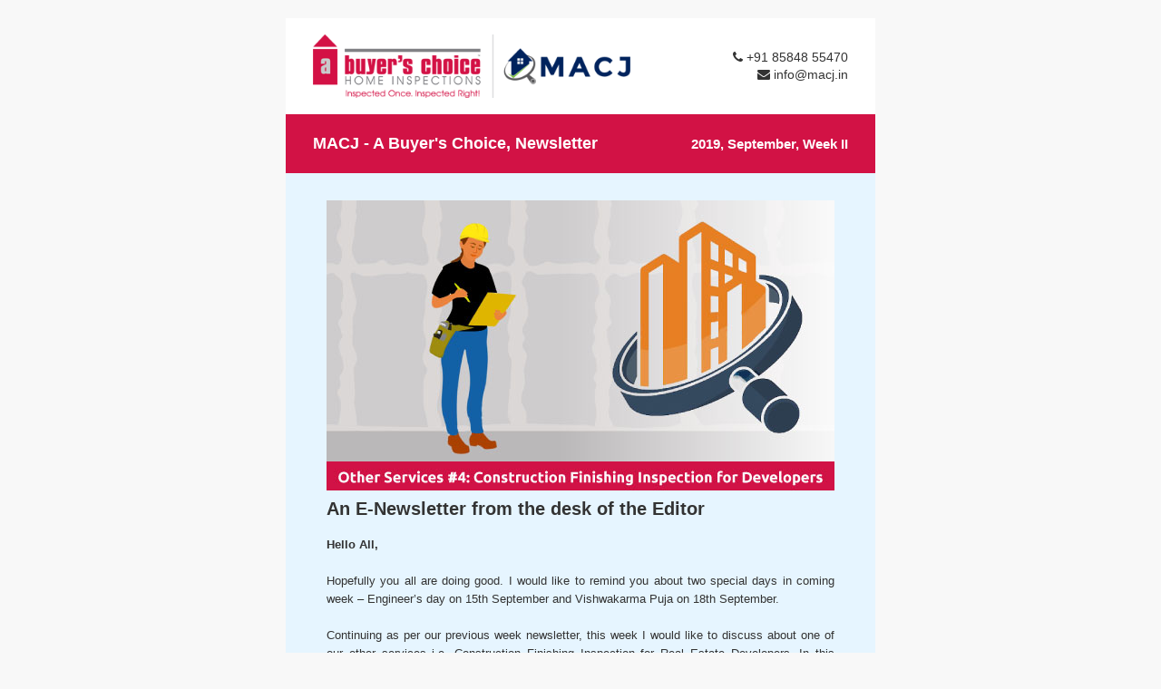

--- FILE ---
content_type: text/html
request_url: https://www.macj-abuyerschoice.com/newsletter/2019/sep/week-2/
body_size: 7374
content:
<!DOCTYPE html PUBLIC "-//W3C//DTD XHTML 1.0 Transitional//EN" "http://www.w3.org/TR/xhtml1/DTD/xhtml1-transitional.dtd">
<html xmlns="http://www.w3.org/1999/xhtml">
<head>
    <meta http-equiv="Content-Type" content="text/html; charset=utf-8" />
    <meta name="description" content="This newsletter covers a brief description about our other services i.e. Construction Finishing Inspection for Real Estate Developers. Read the content.">
    <meta content="telephone=no" name="format-detection" />
    <meta name="viewport" content="width=device-width, initial-scale=1.0"/>
    <meta http-equiv="X-UA-Compatible" content="IE=edge" />
    <link rel="stylesheet" href="https://cdnjs.cloudflare.com/ajax/libs/font-awesome/4.7.0/css/font-awesome.min.css">
    <title>Other Services #4: Construction Finishing Inspection for Developers</title>
    <style type="text/css">
      body {
      margin: 0px !important;
      padding: 0px !important;
      -webkit-text-size-adjust: 100% !important;
      -ms-text-size-adjust: 100% !important;
      -webkit-font-smoothing: antialiased !important;
      }
      /**
      * @tab Button
      * @section background-Colour
      */
      .button{
      /*@editable*/ background-color: #ad1245 !important;
      /*@editable*/ border-radius:3px !important;
      /*@editable*/ color: #ffffff !important;
      }
      /**
      * @tab Button_2
      * @section background-Colour
      */
      .button_2{
      /*@editable*/ background-color: #d21245 !important;
      /*@editable*/ border-radius:3px !important;
      /*@editable*/ color: #ffffff !important;
      }
      img {
      border: 0 !important;
      outline: none !important;
      display: block !important;
      }
      table {
      border-collapse: collapse;
      mso-table-lspace: 0px;
      mso-table-rspace: 0px;
      }
      td {
      border-collapse: collapse;
      mso-line-height-rule: exactly;
      }
      a, span {
      mso-line-height-rule: exactly;
      }
      .ExternalClass * {
      line-height: 100%;
      }
      .white a {
      color: #ffffff;
      text-decoration: none;
      }
      .white1 a {
      color: #e6e7e8;
      text-decoration: none;
      background-color:#333333;
      }
      .white2 a {
      color: #f1f4f5;
      text-decoration: none;
      }
      .black a {
      color: #333333;
      text-decoration: none;
      }
      .black3 a {
      color: #333333;
      text-decoration: none;
      }
      .black2 a {
      color: #282828;
      text-decoration: none;
      }
      .red a {
      color: #d21245;
      text-decoration: none;
      }
      .grey a {
      color: #808080;
      text-decoration: none;
      }
      .grey1 a {
      color: #808080;
      text-decoration: none;
      }
      .applewhiltelink a {
      color: inherit !important;
      text-decoration: none !important;
      }
      .video img {
      width: 100%;
      height: auto;
      }
      @media only screen and (min-width:481px) and (max-width:599px) {
      table[class=wrapper] {
      width: 100% !important;
      }
      table[class=main_table] {
      width: 100% !important;
      }
      td[class=pad_side] {
      padding-left: 14px !important;
      padding-right: 14px !important;
      }
      td[class=hide], br[class=hide] {
      display: none !important;
      }
      img[class=full_img] {
      width: 100% !important;
      height: auto !important;
      }
      td[class=text], td[class=black], td[class=black2], td[class=red], td[class=white], td[class=white1], td[class=white2], td[class=grey] {
      text-align: center !important;
      }
      td[class=pad_bottom] {
      padding-bottom: 20px !important;
      }
      td[class=pad_top] {
      padding-top: 20px !important;
      }
      td[class=fix_height] {
      height: 20px !important;
      }
      td[class=video] img {
      width: 100% !important;
      height: auto !important;
      }
      }
      @media only screen and (max-width:480px) {
      table[class=wrapper] {
      width: 100% !important;
      }
      table[class=main_table] {
      width: 100% !important;
      }
      td[class=pad_side] {
      padding-left: 14px !important;
      padding-right: 14px !important;
      }
      td[class=hide], br[class=hide] {
      display: none !important;
      }
      img[class=full_img] {
      width: 100% !important;
      height: auto !important;
      }
      td[class=text], td[class=black], td[class=black2], td[class=red], td[class=white], td[class=white1], td[class=white2], td[class=grey] {
      text-align: center !important;
      }
      td[class=pad_bottom] {
      padding-bottom: 20px !important;
      }
      td[class=pad_top] {
      padding-top: 20px !important;
      }
      td[class=fix_height] {
      height: 20px !important;
      }
      td[class=video] img {
      width: 100% !important;
      height: auto !important;
      }
      }
    </style>
  </head>
  <body marginwidth="0" marginheight="0" offset="0" topmargin="0" leftmargin="0" bgcolor="#F8F8F8">
  	<table width="650" border="0" align="center" cellpadding="0" cellspacing="0" class="wrapper" style="table-layout:fixed;" mc:repeatable mc:variant="Full Image + Title + DESC + CTA" bgcolor="#F8F8F8">
    	<tr><td height="20" style="line-height:0px; font-size:0px;	">&nbsp;</td></tr>
    </table>
    
    
    <table width="100%" border="0" align="center" cellspacing="0" cellpadding="0" bgcolor="#F8F8F8">
      <tr>
        <!-- Emailer Starts Here-->
        <td align="center">
          <table style="table-layout:fixed;" width="650" border="0" cellspacing="0" cellpadding="0" align="center" class="wrapper">
            <!--<tr>
              <td class="hide" height="1" style="line-height:0px; font-size:0px;"><img src="images/spacer.gif" height="1" width="650" style="display:block; width:650px; min-width:650px;" border="0" /></td>
            </tr>-->
            <!-- Header -->
            <tr>
              <td valign="top">
                <table width="650" border="0" cellspacing="0" cellpadding="0" align="left" class="wrapper" style="table-layout:auto;">
                  <tr>
                    <td>
                      <table width="650" border="0" cellspacing="0" cellpadding="0" align="left" class="wrapper" mc:repeatable mc:variant="Header3">
                        <tr>
                          <td bgcolor="#f4f4f4">
                            <table width="650" border="0" cellspacing="0" cellpadding="0" align="left" class="wrapper" bgcolor="#ffffff">
                              <tr>
                                <td>
                                  <table width="650" border="0" cellspacing="0" cellpadding="0" align="left" class="wrapper">
                                    <tr>
                                      <td height="16" class="fix_height">&nbsp;</td>
                                    </tr>
                                    <tr>
                                      <td>
                                        <table width="650" border="0" cellspacing="0" cellpadding="0" align="left" class="wrapper">
                                          <tr>
                                            <td width="30" class="hide">&nbsp;</td>
                                            <td>
                                              <table width="100%" border="0" cellspacing="0" cellpadding="0" align="left">
                                                <tr>
                                                  <td>
                                                    <table width="100" border="0" cellspacing="0" cellpadding="0" align="left" class="wrapper">
                                                      <tr>
                                                        <td align="center" class="pad_bottom"><a href="http://macj-abuyerschoice.com/" target="_blank"><img mc:edit="logo3" src="images/header_logo3.png" width="350" height="70" alt="LOGO HERE" style="display:block; max-width:350px;" border="0" /></a></td>
                                                      </tr>
                                                    </table>
                                                    <table width="200" height="70px" border="0" cellspacing="0" cellpadding="0" align="right" class="wrapper">
                                                      <tr>
                                                        <td mc:edit="Date" class="white1" valign="middle" style="font-family:Arial, sans-serif; font-size:14px; color:#333333; line-height:19px; background-color:#ffffff;" align="right"><i class="fa fa-phone"></i> +91 85848 55470<br /><i class="fa fa-envelope"></i> <a href="mailto:info@macj.in" style="color:#333333; background-color:#ffffff">info@macj.in</td>
                                                      </tr>
                                                    </table>
                                                  </td>
                                                </tr>
                                              </table>
                                            </td>
                                            <td width="30" class="hide">&nbsp;</td>
                                          </tr>
                                        </table>
                                      </td>
                                    </tr>
                                    <tr>
                                      <td height="16" class="fix_height">&nbsp;</td>
                                    </tr>
                                  </table>
                                </td>
                              </tr>
                              <!--<tr>
                                <td height="1" style="line-height:1px; font-size:1px;" bgcolor="#5c5c5c">&nbsp;</td>
                              </tr>-->
                            </table>
                          </td>
                        </tr>
                      </table>
                    </td>
                  </tr>
                </table>
              </td>
            </tr>
            <!-- Header //-->
          </table>
        </td>
      </tr>
    </table>
    
    
    <!--Heading of Newsletter-->
    
    <table width="650" border="0" cellspacing="0" cellpadding="0" align="center" class="wrapper" mc:repeatable mc:variant="Header2" bgcolor="#d21245">
                        <tr>
                          <td>
                            <table width="650" border="0" cellspacing="0" cellpadding="0" align="center" class="wrapper">
                              <tr>
                                <td width="30" class="hide">&nbsp;</td>
                                <td>
                                  <table width="100%" border="0" cellspacing="0" cellpadding="0" align="center">
                                    <tr>
                                      <td height="25" class="fix_height">&nbsp;</td>
                                    </tr>
                                    <tr>
                                      <td>
                                        <table width="320" border="0" cellspacing="0" cellpadding="0" align="left" class="wrapper">
                                          <tr>
                                            <td class="black" mc:edit="text_h2" style="font-family:Ubuntu, sans-serif; font-size:18px; line-height:15px; color:#ffffff;" align="left"><span class="black"><b>MACJ - A Buyer's Choice, Newsletter</b></span></td>
                                          </tr>
                                        </table>
                                        <table width="180" border="0" cellspacing="0" cellpadding="0" align="right" class="wrapper">
                                          <tr>
                                            <td class="red" mc:edit="view" style="font-family:Ubuntu, sans-serif; font-size:15px; line-height:15px; color:#ffffff;" align="right"><b>2019, September, Week II</b></td>
                                          </tr>
                                        </table>
                                      </td>
                                    </tr>
                                    <tr>
                                      <td height="25" class="fix_height">&nbsp;</td>
                                    </tr>
                                  </table>
                                </td>
                                <td width="30" class="hide">&nbsp;</td>
                              </tr>
                            </table>
                          </td>
                        </tr>
                      </table>
    
    <!--Heading of Newsletter-->
    
    <!--Editorial Heading-->
    
    <table width="650" border="0" cellspacing="0"   cellpadding="0" align="center" class="wrapper" mc:repeatable mc:variant="Red Background with DESC + CTA" style="table-layout:fixed;">
      <tr style="background-color:#e6f5ff;">
        <td height="30" style="line-height:0px; font-size:0px;">&nbsp;</td>
      </tr>
      <tr style="background-color:#e6f5ff;">
        <td align="center"><img src="images/banner.jpg" width="560" height="320" mc:edit="560_imges"  class="full_img" alt="img_560X250" style="display:block; max-width:560px;" border="0" /></td>
      </tr>
      
      <tr style="background-color:#e6f5ff;">
        <td height="10" style="line-height:0px; font-size:0px;">&nbsp;</td>
      </tr>
    </table>
    
    
    <!--Editorial Heading-->
    
    <!--Editorial-->
    
    <table width="650" border="0" align="center" cellpadding="0" cellspacing="0" class="wrapper" style="table-layout:fixed;" mc:repeatable mc:variant="Full Image + Title + DESC + CTA" bgcolor="#e6f5ff">
      
      <tr>
        <td class="pad_side">
          <table width="650" border="0" cellspacing="0" cellpadding="0" class="wrapper">
            <tr>
              <td width="45" class="hide">&nbsp;</td>
              <td>
                <table width="100%" border="0" cellspacing="0" cellpadding="0">
                  <tr>
                    <td class="grey" mc:edit="para_3" style="font-family:Ubuntu, sans-serif; font-size:20px; line-height:20px; color:#333333; text-align: justify;"><b>An E-Newsletter from the desk of the Editor</b></td>
                  </tr>
                  <tr>
                    <td height="20" style="line-height:0px; font-size:0px;">&nbsp;</td>
                  </tr>
                  <tr>
                    <td class="grey" mc:edit="para_3" style="font-family:Arial, sans-serif; font-size:13px; line-height:20px; color:#333333; text-align: justify;"><b>Hello All,</b></td>
                  </tr>
                  <tr>
                    <td height="20" style="line-height:0px; font-size:0px;">&nbsp;</td>
                  </tr>
                  <tr>
                    <td class="grey" mc:edit="para_3" style="font-family:Arial, sans-serif; font-size:13px; line-height:20px; color:#333333; text-align: justify;">Hopefully you all are doing good. I would like to remind you about two special days in coming week – Engineer’s day on 15th September  and  Vishwakarma Puja  on 18th  September.</td>
                  </tr>
                  <tr>
                    <td height="20" style="line-height:0px; font-size:0px;">&nbsp;</td>
                  </tr>
                  <tr>
                    <td class="grey" mc:edit="para_3" style="font-family:Arial, sans-serif; font-size:13px; line-height:20px; color:#333333; text-align: justify;">Continuing as per our previous week newsletter, this week I would like to discuss about one of our other services i.e. Construction Finishing Inspection for Real Estate Developers. In this service, typically, we do inspections in 2 to 3 phased manners. We can come in a bit before finishing stage (when the structure is ready but finishing has not started or started but delivery has not begun) and give a function wise – apartment wise inspection reports or the full inspection report. These functions would typically be civil, flooring, woodwork, window, plumbing, electrical, etc. For more details, you can  visit our website.</td>
                  </tr>
                  <tr>
                    <td height="20" style="line-height:0px; font-size:0px;">&nbsp;</td>
                  </tr>
                  <tr>
                    <td class="grey" mc:edit="para_3" style="font-family:Arial, sans-serif; font-size:13px; line-height:20px; color:#333333; text-align: justify;">Enabling Healthy Homes by MACJ - A Buyer's Choice Home Inspections.</td>
                  </tr>
                  <tr>
                    <td height="20" style="line-height:0px; font-size:0px;">&nbsp;</td>
                  </tr>
                  <tr>
                    <td class="grey" mc:edit="para_3" style="font-family:Arial, sans-serif; font-size:13px; line-height:20px; color:#333333; text-align: justify;">MACJ - A Buyer's Choice Home Inspections is virtually a Home Doctor who does a diagnostic of your home and prescribes the solution for any health/ quality issue of your homes/ property that needs to be addressed.</td>
                  </tr>
                  <tr>
                    <td height="20" style="line-height:0px; font-size:0px;">&nbsp;</td>
                  </tr>
                  <tr>
                    <td class="grey" mc:edit="para_3" style="font-family:Arial, sans-serif; font-size:13px; line-height:20px; color:#333333;"><b>This newsletter covers:</b><br />
                    - Blog on “NRIs, Are You Relying Too Much on Internet for Home Buying?”<br />
                    - Video - "Keep your Home Healthy - Protect it from Concealed Damp/ Seepage : A Silent Killer"<br />
                    - Article on topic “Protect and care your Home from Termites”<br />
                    - Knowledge Series on Home Maintenance issues<br />
                    - Healthy Homes Trivia<br />
                    - Updates for Home Buyers: Home Inspection Industry<br />
                    - Case Study - “Case of persisting damp / seepage issues even after Refurbishing and Rectification work in a Duplex Home”<br />
                    </td>
                  </tr>
                  <tr>
                    <td height="20" style="line-height:0px; font-size:0px;">&nbsp;</td>
                  </tr>
                  <tr>
                    <td class="grey" mc:edit="para_3" style="font-family:Arial, sans-serif; font-size:13px; line-height:20px; color:#333333;">Also watch our videos by subscribing to our channel...... <a href="https://www.youtube.com/macjabuyerschoicehomeinspections" target="_blank" style="color:#00235d;">www.youtube.com/macjabuyerschoicehomeinspections</a></td>
                  </tr>
                  <tr>
                    <td height="20" style="line-height:0px; font-size:0px;">&nbsp;</td>
                  </tr>
                  <tr>
                    <td class="grey" mc:edit="para_3" style="font-family:Arial, sans-serif; font-size:13px; line-height:20px; color:#333333; text-align: justify;">Happy reading to all!</td>
                  </tr>
                  <tr>
                    <td height="20" style="line-height:0px; font-size:0px;">&nbsp;</td>
                  </tr>
                  <tr>
                    <td class="grey" mc:edit="para_3" style="font-family:Arial, sans-serif; font-size:13px; line-height:20px; color:#333333; text-align: justify;">Stay tuned for more.</td>
                  </tr>
                  <tr>
                    <td height="20" style="line-height:0px; font-size:0px;">&nbsp;</td>
                  </tr>
                  <tr>
                    <td class="grey" mc:edit="para_3" style="font-family:Arial, sans-serif; font-size:13px; line-height:20px; color:#333333; text-align: justify;">We welcome suggestions from you all to improve upon our effort.</td>
                  </tr>
                  <tr>
                    <td height="20" style="line-height:0px; font-size:0px;">&nbsp;</td>
                  </tr>
                  <tr>
                    <td class="grey" mc:edit="para_3" style="font-family:Arial, sans-serif; font-size:13px; line-height:20px; color:#333333; text-align: justify;">Hema Ledwani, Editor<br />Healthy Homes Newsletter<br />MACJ - A Buyer's Choice Home Inspections, India</td>
                  </tr>
                </table>
              </td>
              <td width="45" class="hide">&nbsp;</td>
            </tr>
          </table>
        </td>
      </tr>
      <tr>
        <td height="30" style="line-height:0px; font-size:0px;	">&nbsp;</td>
      </tr>
    </table>
    
    <!--Editorial-->
    
    <!--Blog-->
    
    <table width="650" style="table-layout:fixed"  border="0" align="center" cellpadding="0" cellspacing="0" class="wrapper" mc:repeatable mc:variant="Left IMAGE + Right(TITLE + DESC + CTA) with Red BG" bgcolor="#ffffff">
      <tr>
        <td  align="left" >
          <table width="650" class="wrapper" border="0" cellspacing="0" cellpadding="0" align="left" bgcolor="#d21245">
            <tr>
              <td align="left">
                <table width="324" border="0" align="left" cellpadding="0" cellspacing="0" class="wrapper">
                  <tr>
                    <td class="pad_top" width="324" align="center" valign="top"><img src="images/blog.jpg" width="324" height="310" class="full_img" mc:edit="324_images2" alt="img_324X312" style="display:block; max-width:324px;" border="0" /></td>
                  </tr>
                </table>
                <!--[if gte mso 9]>
              </td>
              <td valign="top">
                <![endif]-->
                <table width="286" border="0" align="right" cellpadding="0" cellspacing="0" class="wrapper"  bgcolor="#d21245">
                  <tr>
                    <td valign="top">
                      <table width="100%" border="0" align="center" cellpadding="0" cellspacing="0">
                        <tr>
                          <td class="pad_side">
                            <table width="100%" border="0" cellspacing="0" cellpadding="0">
                              <tr>
                                <td height="40" class="fix_height">&nbsp;</td>
                              </tr>
                              <tr>
                                <td class="white" mc:edit="text_2" style="font-family:Ubuntu, sans-serif; font-size:20px; background-color:#d21245; line-height:22px; color:#ffffff;"><b>NRIs, Are You Relying Too Much on Internet for Home Buying?</b></td>
                              </tr>
                              <tr>
                                <td height="10" style="line-height:0px; font-size:0px;">&nbsp;</td>
                              </tr>
                              <tr>
                                <td class="white"  mc:edit="para_2" style="font-family:Arial, sans-serif; font-size:13px; background-color:#d21245; line-height:20px; color:#ffffff; text-align: justify;">Rohit Jain, 35, is an NRI working with a multi-national oil & gas company in France. He was scouting for property in India. Originally from Jaipur, Rohit.........</td>
                              </tr>
                              <tr>
                                <td height="35" class="fix_height">&nbsp;</td>
                              </tr>
                              <tr mc:hideable>
                                <td height="43" class="pad_bottom">
                                  <table border="0" align="left" cellpadding="0" cellspacing="0" class="wrapper">
                                    <tr>
                                      <td>
                                        <table border="0" align="center" cellpadding="0" cellspacing="0">
                                          <tr>
                                            <td height="43"  class="button"  mc:edit="btn_2" align="center" valign="middle" style=" font-family:Arial, sans-serif; font-size:16px; line-height:18px; color:#ffffff; border-radius:3px;" bgcolor="#d21245" ><a href="https://macj-abuyerschoice.com/nris-are-you-relying-too-much-on-internet-for-home-buying/" target="_blank" style="text-decoration:none; color:#ffffff;" class="button" >&nbsp;&nbsp;&nbsp;READ FULL BLOG HERE&nbsp;&nbsp;&nbsp;</a></td>
                                          </tr>
                                        </table>
                                      </td>
                                    </tr>
                                  </table>
                                </td>
                              </tr>
                            </table>
                          </td>
                          <td width="30" class="hide">&nbsp;</td>
                        </tr>
                      </table>
                    </td>
                  </tr>
                </table>
              </td>
            </tr>
          </table>
        </td>
      </tr>
      <!--<tr>
        <td height="70" class="fix_height">&nbsp;</td>
      </tr>-->
    </table>
    
    <!--Blog-->
    
    <!--Video-->
    
    <table width="650" border="0" cellspacing="0" cellpadding="0" align="center" class="wrapper" mc:repeatable mc:variant="Title + Sub title Section" style="table-layout:fixed;" bgcolor="#f0f0f0">
      <tr>
        <td width="30" class="hide">&nbsp;</td>
        <td class="pad_side">
          <table width="100%" border="0" cellspacing="0" cellpadding="0" align="center" class="wrapper">
          	<tr>
              <td height="30" style="line-height:1px;font-size:1px;"  class="fix_height">&nbsp;</td>
            </tr>
            <tr>
              <td class="black" mc:edit="Main_Title1" align="center" valign="top" style="font-family:Ubuntu, sans-serif;font-size:22px;line-height:27px;color:#333333;"><b>Keep your Home Healthy</b></td>
            </tr>
            <tr>
              <td height="13" style="line-height:1px;font-size:1px;">&nbsp;</td>
            </tr>
            <tr>
              <td class="black" mc:edit="SUB_Title1" align="center" valign="top" style="font-family:Arial, sans-serif;font-size:16px;line-height:17px;color:#333333;">Protect it from Concealed Damp/ Seepage : A Silent Killer</td>
            </tr>
            <tr>
              <td height="13" style="line-height:1px;font-size:1px;">&nbsp;</td>
            </tr>
            <tr>
              <td align="center" valign="top">
                <table width="50" border="0" cellspacing="0" cellpadding="0" align="center">
                  <tr>
                    <td height="4" style="line-height:1px;font-size:1px;" bgcolor="#f06060">&nbsp;</td>
                  </tr>
                </table>
              </td>
            </tr>
            <tr>
              <td height="30" style="line-height:1px;font-size:1px;"  class="fix_height">&nbsp;</td>
            </tr>
          </table>
        </td>
        <td width="30" class="hide">&nbsp;</td>
      </tr>
    </table>
    
    <table width="650" border="0" align="center" cellpadding="0" cellspacing="0" class="wrapper" style="table-layout:fixed;" mc:repeatable mc:variant="Video Section" bgcolor="#f0f0f0">
    </table>
    
    <table width="650" border="0" align="center" cellpadding="0" cellspacing="0" class="wrapper" style="table-layout:fixed;" mc:repeatable mc:variant="Video Section">
      <tr>
        <td align="center" ><a href="https://macj-abuyerschoice.com/keep-your-home-healthy-protect-it-from-concealed-damp-seepage-a-silent-killer/" target="_blank"><img src="images/video.jpg" width="650" height="350" alt="Video" mc:edit="Online_Video" class="full_img" style="display:block; max-width:650px;" border="0" /></a></td>
      </tr>
      <!--<tr>
        <td height="60" class="fix_height">&nbsp;</td>
      </tr>-->
    </table>
    
    <!--Video-->
    
    
    <table width="650" border="0" cellspacing="0" cellpadding="0" align="center" class="wrapper" mc:repeatable mc:variant="Header3" bgcolor="#f0f0f0">
                        <tr>
                          <td>
                            <table width="650" border="0" cellspacing="0" cellpadding="0" align="center" class="wrapper">
                              <tr>
                                <td width="30" class="hide">&nbsp;</td>
                                <td>
                                  <table width="100%" border="0" cellspacing="0" cellpadding="0" align="center">
                                    <tr>
                                      <td height="25" class="fix_height">&nbsp;</td>
                                    </tr>
                                    <tr>
                                      <td>
                                        <table width="600" border="0" cellspacing="0" cellpadding="0" align="center" class="wrapper">
                                          <tr>
                                            <td mc:edit="text_h3" style="font-family:Arial, sans-serif; font-size:18px; line-height:15px; color:#333333;" align="center"><span class="black"></span> <a href="*|ARCHIVE|*" target="_blank" style="color:#d21245; text-decoration:none;">Inspected Once. Inspected Right!</a></td>
                                          </tr>
                                        </table>
                                      </td>
                                    </tr>
                                    <tr>
                                      <td height="25" class="fix_height">&nbsp;</td>
                                    </tr>
                                  </table>
                                </td>
                                <td width="30" class="hide">&nbsp;</td>
                              </tr>
                            </table>
                          </td>
                        </tr>
                      </table>
    
    
    <!--Blog-->
    
    <table width="650" style="table-layout:fixed"  border="0" align="center" cellpadding="0" cellspacing="0" class="wrapper" mc:repeatable mc:variant="Left IMAGE + Right(TITLE + DESC + CTA) with Red BG" bgcolor="#ffffff">
      <tr>
        <td  align="left" >
          <table width="650" class="wrapper" border="0" cellspacing="0" cellpadding="0" align="left" bgcolor="#d21245">
            <tr>
              <td align="left">
                <table width="324" border="0" align="left" cellpadding="0" cellspacing="0" class="wrapper">
                  <tr>
                    <td class="pad_top" width="324" align="center" valign="top"><img src="images/blog2.jpg" width="324" height="310" class="full_img" mc:edit="324_images2" alt="img_324X312" style="display:block; max-width:324px;" border="0" /></td>
                  </tr>
                </table>
                <!--[if gte mso 9]>
              </td>
              <td valign="top">
                <![endif]-->
                <table width="286" border="0" align="right" cellpadding="0" cellspacing="0" class="wrapper"  bgcolor="#d21245">
                  <tr>
                    <td valign="top">
                      <table width="100%" border="0" align="center" cellpadding="0" cellspacing="0">
                        <tr>
                          <td class="pad_side">
                            <table width="100%" border="0" cellspacing="0" cellpadding="0">
                              <tr>
                                <td height="40" class="fix_height">&nbsp;</td>
                              </tr>
                              <tr>
                                <td class="white" mc:edit="text_2" style="font-family:Ubuntu, sans-serif; font-size:19.5px; background-color:#d21245; line-height:22px; color:#ffffff;"><b>Protect and care your Home from Termites</b></td>
                              </tr>
                              <tr>
                                <td height="10" style="line-height:0px; font-size:0px;">&nbsp;</td>
                              </tr>
                              <tr>
                                <td class="white"  mc:edit="para_2" style="font-family:Arial, sans-serif; font-size:13px; background-color:#d21245; line-height:20px; color:#ffffff; text-align: justify;">Termites (In India, also known as “Deemak”) are the silent destroyers of property, because they live and breed secretly in your home without showing.........</td>
                              </tr>
                              <tr>
                                <td height="35" class="fix_height">&nbsp;</td>
                              </tr>
                              <tr mc:hideable>
                                <td height="43" class="pad_bottom">
                                  <table border="0" align="left" cellpadding="0" cellspacing="0" class="wrapper">
                                    <tr>
                                      <td>
                                        <table border="0" align="center" cellpadding="0" cellspacing="0">
                                          <tr>
                                            <td height="43"  class="button"  mc:edit="btn_2" align="center" valign="middle" style=" font-family:Arial, sans-serif; font-size:16px; line-height:18px; color:#ffffff; border-radius:3px;" bgcolor="#d21245" ><a href="https://macj-abuyerschoice.com/protect-and-care-your-home-from-termites/" target="_blank" style="text-decoration:none; color:#ffffff;" class="button" >&nbsp;&nbsp;&nbsp;READ FULL BLOG HERE&nbsp;&nbsp;&nbsp;</a></td>
                                          </tr>
                                        </table>
                                      </td>
                                    </tr>
                                  </table>
                                </td>
                              </tr>
                            </table>
                          </td>
                          <td width="30" class="hide">&nbsp;</td>
                        </tr>
                      </table>
                    </td>
                  </tr>
                </table>
              </td>
            </tr>
          </table>
        </td>
      </tr>
      <!--<tr>
        <td height="70" class="fix_height">&nbsp;</td>
      </tr>-->
    </table>
    
    <!--Blog-->
    
    
    
    <!--Knowledge-->
    
    <table width="650" border="0" cellspacing="0" cellpadding="0" class="wrapper" align="center" mc:repeatable mc:variant="Right IMAGE + Left(TITLE + DESC + READ MORE)" style="table-layout:fixed;" bgcolor="#ffffff">
      <tr>
        <td height="30" class="fix_height">&nbsp;</td>
      </tr>
      <tr>
        <td class="pad_side">
          <table width="215" border="0" cellspacing="0" cellpadding="0" align="right" class="wrapper">
            <tr>
              <td align="center" valign="top">
                <table width="100%" border="0" cellspacing="0" cellpadding="0" align="center">
                  <tr>
                    <td align="center" valign="top"><img mc:edit="PRODUCT6_IMG" src="images/knowledge.png" width="170" height="170" alt="img_185X240" style="display:block;border:none;max-width:185px;" /></td>
                  </tr>
                  <tr>
                    <td height="30" style="line-height:1px;font-size:1px;" class="fix_height">&nbsp;</td>
                  </tr>
                </table>
              </td>
              <td width="45" class="hide">&nbsp;</td>
            </tr>
          </table>
          <table width="390" border="0" cellspacing="0" cellpadding="0" align="left" class="wrapper" >
            <tr>
              <td width="45" class="hide">&nbsp;</td>
              <td align="left" valign="top">
                <table width="100%" border="0" cellspacing="0" cellpadding="0">
                  <tr>
                    <td mc:edit="PRODUCT6_Title" class="black" align="left" valign="top" style="font-family:Ubuntu, sans-serif;font-size:18px;line-height:24px;color:#333333;"><b>Facing electrical problems - Get Electrical Inspection ASAP</b></td>
                  </tr>
                  <tr>
                    <td height="8" style="line-height:1px;font-size:1px;">&nbsp;</td>
                  </tr>
                  <tr>
                    <td mc:edit="PRODUCT6_Description" class="grey" align="left" valign="top" style="font-family:Arial, sans-serif;font-size:13px;line-height:20px;color:#333333;">MCB to MCB, shorting bar not provided in Distribution Box.</td>
                  </tr>
                  <tr>
                    <td height="15" style="line-height:1px;font-size:1px;">&nbsp;</td>
                  </tr>
                  <tr>
                    <td mc:edit="PRODUCT6_Button" class="red" align="left" valign="top" style="font-family:Arial, sans-serif;font-size:13px;line-height:20px;color:#f06060;"><a href="https://macj-abuyerschoice.com/facing-electrical-problems-get-electical-inspection-asap/" target="_blank" style="text-decoration:none;color:#f06060;">Read More +</a></td>
                  </tr>
                  <tr>
                    <td class="fix_height" height="4" style="line-height:1px;font-size:1px;" >&nbsp;</td>
                  </tr>
                </table>
              </td>
            </tr>
          </table>
        </td>
      </tr>
    </table>
    
    <!--Knowledge-->
    
    <!--Trivia-->
    
    <table width="650" border="0" cellspacing="0" cellpadding="0" align="center" mc:repeatable class="wrapper" mc:variant="Left IMAGE + Right(TITLE + DESC + READ MORE)" style="table-layout:fixed;" bgcolor="#f3f3f3">
      <tr>
        <td height="30" class="fix_height">&nbsp;</td>
      </tr>
      <tr>
        <td class="pad_side">
          <table width="215" border="0" cellspacing="0" cellpadding="0" align="left" class="wrapper">
            <tr>
              <td width="45" class="hide">&nbsp;</td>
              <td align="center" valign="top">
                <table width="100%" border="0" cellspacing="0" cellpadding="0" align="center">
                  <tr>
                    <td align="center" valign="top"><img mc:edit="PRODUCT5_IMG" src="images/trivia.png" width="170" height="170" alt="img_185X240" style="display:block;border:none;max-width:185px;" /></td>
                  </tr>
                  <tr>
                    <td height="30" style="line-height:1px;font-size:1px;" class="fix_height">&nbsp;</td>
                  </tr>
                </table>
              </td>
            </tr>
          </table>
          <table width="390" border="0" cellspacing="0" cellpadding="0" align="right" class="wrapper">
            <tr>
              <td align="left" valign="top">
                <table width="100%" border="0" cellspacing="0" cellpadding="0">
                  <tr>
                    <td mc:edit="PRODUCT5_Title" class="black" align="left" valign="top" style="font-family:Ubuntu, sans-serif;font-size:18px;line-height:24px;color:#333333;"><b>Fit anti-Rat guard in washing machine underside</b></td>
                  </tr>
                  <tr>
                    <td height="8" style="line-height:1px;font-size:1px;">&nbsp;</td>
                  </tr>
                  <tr>
                    <td mc:edit="PRODUCT5_Description" class="grey" align="left" valign="top" style="font-family:Arial, sans-serif;font-size:13px;line-height:20px;color:#333333;">Simple, indestructible solutions can save the health of your home and yours too.</td>
                  </tr>
                  <tr>
                    <td height="15" style="line-height:1px;font-size:1px;">&nbsp;</td>
                  </tr>
                  <tr>
                    <td mc:edit="PRODUCT5_Button" class="red" align="left" valign="top" style="font-family:Arial, sans-serif;font-size:13px;line-height:20px;color:#f06060;"><a href="https://macj-abuyerschoice.com/home-health-trivia/" target="_blank" style="text-decoration:none;color:#f06060;">Read More +</a></td>
                  </tr>
                </table>
              </td>
              <td width="45" class="hide">&nbsp;</td>
            </tr>
          </table>
        </td>
      </tr>
    </table>
    
    <!--Trivia-->
    
    <!--RERA-->
    
    <table width="650" border="0" cellspacing="0" cellpadding="0" class="wrapper" align="center" mc:repeatable mc:variant="Right IMAGE + Left(TITLE + DESC + READ MORE)" style="table-layout:fixed;" bgcolor="#ffffff">
      <tr>
        <td height="30" class="fix_height">&nbsp;</td>
      </tr>
      <tr>
        <td class="pad_side">
          <table width="215" border="0" cellspacing="0" cellpadding="0" align="right" class="wrapper">
            <tr>
              <td align="center" valign="top">
                <table width="100%" border="0" cellspacing="0" cellpadding="0" align="center">
                  <tr>
                    <td align="center" valign="top"><img mc:edit="PRODUCT6_IMG" src="images/rera.png" width="170" height="170" alt="img_185X240" style="display:block;border:none;max-width:185px;" /></td>
                  </tr>
                  <tr>
                    <td height="30" style="line-height:1px;font-size:1px;" class="fix_height">&nbsp;</td>
                  </tr>
                </table>
              </td>
              <td width="45" class="hide">&nbsp;</td>
            </tr>
          </table>
          <table width="390" border="0" cellspacing="0" cellpadding="0" align="left" class="wrapper" >
            <tr>
              <td width="45" class="hide">&nbsp;</td>
              <td align="left" valign="top">
                <table width="100%" border="0" cellspacing="0" cellpadding="0">
                  <tr>
                    <td mc:edit="PRODUCT6_Title" class="black" align="left" valign="top" style="font-family:Ubuntu, sans-serif;font-size:18px;line-height:24px;color:#333333;"><b>Lt Governor launches Delhi RERA portal</b></td>
                  </tr>
                  <tr>
                    <td height="8" style="line-height:1px;font-size:1px;">&nbsp;</td>
                  </tr>
                  <tr>
                    <td mc:edit="PRODUCT6_Description" class="grey" align="left" valign="top" style="font-family:Arial, sans-serif;font-size:13px;line-height:20px;color:#333333;">Lt Governor Anil Baijal Monday lunched the official portal of RERA Delhi and saying it will promote transparency and accountability in the real estate sector. The Government of India has implemented......</td>
                  </tr>
                  <tr>
                    <td height="15" style="line-height:1px;font-size:1px;">&nbsp;</td>
                  </tr>
                  <tr>
                    <td mc:edit="PRODUCT6_Button" class="red" align="left" valign="top" style="font-family:Arial, sans-serif;font-size:13px;line-height:20px;color:#f06060;"><a href="https://macj-abuyerschoice.com/lt-governor-launches-delhi-rera-portal/" target="_blank" style="text-decoration:none;color:#f06060;">Read More +</a></td>
                  </tr>
                  <tr>
                    <td class="fix_height" height="4" style="line-height:1px;font-size:1px;" >&nbsp;</td>
                  </tr>
                </table>
              </td>
            </tr>
          </table>
        </td>
      </tr>
    </table>
    
    <!--RERA-->
    
   <!--Callout-->
    
    <table width="650" border="0" cellspacing="0" cellpadding="0" align="center" class="wrapper" mc:repeatable mc:variant="Red Background with DESC" style="table-layout:fixed;" bgcolor="#ffffff">
      <tr>
        <td align="center" valign="top">
          <table width="100%" border="0" cellspacing="0" cellpadding="0" align="center" bgcolor="#d21245">
            <tr>
              <td width="30" class="hide">&nbsp;</td>
              <td align="center" valign="top" class="pad_side">
                <table width="100%" border="0" cellspacing="0" cellpadding="0" align="center">
                  <tr>
                    <td height="30" class="fix_height">&nbsp;</td>
                  </tr>
                  <tr>
                    <td class="white" mc:edit="SECTION2_MAIN-Title"  align="center" valign="top" style=" font-family:Arial, sans-serif;font-size:24px;line-height:27px; color:#ffffff;background-color:#d21245;">MACJ - A Buyer's Choice Home Inspection</td>
                  </tr>
                  <tr>
                    <td height="7" style="line-height:1px;font-size:1px;">&nbsp;</td>
                  </tr>
                  <tr>
                    <td class="white" mc:edit="SECTION2_Semi-Title"  align="center" valign="top" style="font-family:Arial, sans-serif;font-size:14px; letter-spacing:1px; line-height:17px;color:#ffffff;background-color:#d21245;"><b>Get Your Home Inspected - +91 8584 855 470</b></td>
                  </tr>
                  <tr>
                    <td height="30" class="fix_height">&nbsp;</td>
                  </tr>
                </table>
              </td>
              <td width="30" class="hide">&nbsp;</td>
            </tr>
          </table>
        </td>
      </tr>
    </table>
    
    <!--Callout-->
    
    <!--Case Study-->
    
    <table width="650" border="0" cellspacing="0" cellpadding="0" align="center" class="wrapper" mc:repeatable mc:variant="Title + Sub title Section" style="table-layout:fixed;" bgcolor="#ffffff">
      <tr>
        <td width="30" class="hide">&nbsp;</td>
        <td class="pad_side">
          <table width="100%" border="0" cellspacing="0" cellpadding="0" align="center" class="wrapper">
          	<tr>
              <td height="30" style="line-height:1px;font-size:1px;"  class="fix_height">&nbsp;</td>
            </tr>
            <tr>
              <td class="black" mc:edit="Main_Title1" align="center" valign="top" style="font-family:Ubuntu, sans-serif;font-size:22px;line-height:27px;color:#333333;"><b>Case Study</b></td>
            </tr>
            <tr>
              <td height="13" style="line-height:1px;font-size:1px;">&nbsp;</td>
            </tr>
            <tr>
              <td align="center" valign="top">
                <table width="50" border="0" cellspacing="0" cellpadding="0" align="center">
                  <tr>
                    <td height="4" style="line-height:1px;font-size:1px;" bgcolor="#f06060">&nbsp;</td>
                  </tr>
                </table>
              </td>
            </tr>
            <tr>
              <td height="30" style="line-height:1px;font-size:1px;"  class="fix_height">&nbsp;</td>
            </tr>
          </table>
        </td>
        <td width="30" class="hide">&nbsp;</td>
      </tr>
    </table>
    
    <table width="650" border="0" align="center" cellpadding="0" cellspacing="0" class="wrapper" style="table-layout:fixed;" mc:repeatable mc:variant="Full Image + Title + DESC + CTA" bgcolor="#ffffff">
      <tr>
        <td align="center"><a href="https://macj-abuyerschoice.com/monitor-cracks-as-a-warning-signal-for-further-deterioration/" target="_blank"><img src="images/case-study.jpg" width="560" height="250" mc:edit="560_imges"  class="full_img" alt="img_560X250" style="display:block; max-width:560px;" border="0" /></a></td>
      </tr>
      <tr>
        <td height="30" class="fix_height">&nbsp;</td>
      </tr>
      <tr>
        <td class="pad_side">
          <table width="650" border="0" cellspacing="0" cellpadding="0" class="wrapper">
            <tr>
              <td width="45" class="hide">&nbsp;</td>
              <td>
                <table width="100%" border="0" cellspacing="0" cellpadding="0">
                  <tr>
                    <td class="black2" mc:edit="text_3" style="font-family: Ubuntu, sans-serif; font-size:19px; line-height:22px; color:#282828;"><b>Case of persisting damp / seepage issues even after Refurbishing and Rectification work in a Duplex Home</b></td>
                  </tr>
                  <!--<tr>
                    <td height="10" style="line-height:0px; font-size:0px;">&nbsp;</td>
                  </tr>
                  <tr>
                    <td class="grey" mc:edit="para_3" style="font-family:Arial, sans-serif; font-size:13px; line-height:20px; color:#333333;">Crack noted on wall at lintel height.</td>
                  </tr>-->
                  <tr>
                    <td height="10" style="line-height:0px; font-size:0px;">&nbsp;</td>
                  </tr>
                  <tr>
                          <td mc:edit="PRODUCT1_Button" class="red" align="left" valign="top" style="font-family:Arial, sans-serif;font-size:13px;line-height:20px;color:#d21245;"><a href="https://macj-abuyerschoice.com/case-of-persisting-damp-seepage-issues-even-after-refurbishing-and-rectification-work-in-a-duplex-home/" target="_blank" style="text-decoration:none;color:#d21245;">Read More +</a></td>
                        </tr>
                  
                </table>
              </td>
              <td width="45" class="hide">&nbsp;</td>
            </tr>
          </table>
        </td>
      </tr>
      <tr>
        <td height="30" style="line-height:0px; font-size:0px;	">&nbsp;</td>
      </tr>
    </table>
    
    <!--Case Study-->
    
    
    <!--Footer-->
    
    <table width="100%" border="0" align="center" cellspacing="0" cellpadding="0" bgcolor="#F8F8F8">
      <tr>
        <td align="center">
          <table width="650" border="0" cellspacing="0" cellpadding="0" align="center" class="wrapper">
            <tr>
              <td>
                <table width="650" border="0" cellspacing="0" cellpadding="0" align="center" class="wrapper" mc:repeatable mc:variant="Contact Us Section">
                  <tr>
                    <td bgcolor="#333333" align="center">
                      <table width="650" border="0" cellspacing="0" cellpadding="0" align="center" class="wrapper" style=" table-layout: fixed;">
                        <tr>
                          <td height="35" class="fix_height">&nbsp;</td>
                        </tr>
                        <tr>
                          <td align="center">
                            <table width="600" border="0" cellspacing="0" cellpadding="0" align="center" class="wrapper">
                              <tr>
                                <td>
                                  <table width="410" border="0" cellspacing="0" cellpadding="0" align="left" class="wrapper">
                                    <tr>
                                      <td class="pad_bottom">
                                        <table width="170" border="0" cellspacing="0" cellpadding="0" align="left" class="wrapper">
                                          <tr>
                                            <td class="white2" mc:edit="Contect us" style="font-family:Arial, sans-serif; font-size:10px; line-height:normal; color:#f1f4f5; font-weight:bold; background-color:#333333;" align="left">Contact Us</td>
                                          </tr>
                                          <tr>
                                            <td height="5" style="line-height:1px; font-size:1px;">&nbsp;</td>
                                          </tr>
                                          <tr>
                                            <td class="grey" mc:edit="Address: 1" style="font-family:Arial, sans-serif; font-size:10px; line-height:22px; color:#808080; background-color:#333333;" align="left"> +91 85848 55470<br />
                                              info@macj.in<br />
                                              <a href="http://macj-abuyerschoice.com/" target="_blank">www.macj-abuyerschoice.com</a><br />
                                              3rd floor, 30D, Jawaharlal Nehru Rd, Taltala, Kolkata, West Bengal 700016
                                            </td>
                                          </tr>
                                        </table>
                                        <table width="210" border="0" cellspacing="0" cellpadding="0" align="right" class="wrapper">
                                          <tr>
                                            <td class="pad_top">
                                              <table width="210" border="0" cellspacing="0" cellpadding="0" align="right" class="wrapper">
                                                <tr>
                                                  <td class="white2" mc:edit="Recommended" style="font-family:Arial, sans-serif; font-size:10px; line-height:normal; color:#f1f4f5; font-weight:bold; background-color:#333333;" align="left">Important Links</td>
                                                </tr>
                                                <tr>
                                                  <td height="5" style="line-height:1px; font-size:1px;">&nbsp;</td>
                                                </tr>
                                                <tr>
                                                  <td class="grey" mc:edit="New Release" style="font-family:Arial, sans-serif; font-size:10px; line-height:22px; color:#808080; background-color:#333333;" align="left">
                                                    <a href="http://macj-abuyerschoice.com/franchise/franchise-opportunity/" target="_blank" style="color:#808080; text-decoration:none; background-color:#333333;">Franchise Opportunities</a><br />
                                                    <a href="https://macj-abuyerschoice.com/complete-property-care-for-nris-cccs/" target="_blank" style="color:#808080; text-decoration:none; background-color:#333333;">NRI / Cross Cities Communities (CCCs)</a><br />
                                                    <a href="http://macj-abuyerschoice.com/testimonials/" target="_blank" style="color:#808080; text-decoration:none; background-color:#333333;">Testimonials</a><br />
                                                    <a href="http://macj-abuyerschoice.com/faqs/" target="_blank" style="color:#808080; text-decoration:none; background-color:#333333;">FAQs</a>
                                                  </td>
                                                </tr>
                                              </table>
                                            </td>
                                          </tr>
                                        </table>
                                      </td>
                                    </tr>
                                  </table>
                                  <table width="145" border="0" cellspacing="0" cellpadding="0" align="right" class="wrapper">
                                    <tr>
                                      <td class="white2" mc:edit="Newsletter" style="font-family:Arial, sans-serif; font-size:10px; line-height:normal; color:#f1f4f5; font-weight:bold; background-color:#333333;" align="left">Home Inspection (HI)</td>
                                    </tr>
                                    <tr>
                                      <td height="5" style="line-height:1px; font-size:1px;">&nbsp;</td>
                                    </tr>
                                    <tr>
                                      <td class="grey" mc:edit="Forwerd" style="font-family:Arial, sans-serif; font-size:10px; line-height:22px; color:#808080; background-color:#333333;" align="left">
                                      	<!--<a href="http://macj-abuyerschoice.com/home-inspection/home-inspection-defined/" target="_blank" style="color:#808080; text-decoration:none; background-color:#333333;">HI Defined</a><br />-->
                                                    <a href="http://macj-abuyerschoice.com/home-inspection/why-home-inspection/" target="_blank" style="color:#808080; text-decoration:none; background-color:#333333;">What is Home Inspection?</a><br />
                                                    <a href="https://macj-abuyerschoice.com/home-owner-buyer-home-inspection/" target="_blank" style="color:#808080; text-decoration:none; background-color:#333333;">Home Inspection Benefits</a><br />
                                                    <a href="http://macj-abuyerschoice.com/home-inspection/sample-report/" target="_blank" style="color:#808080; text-decoration:none; background-color:#333333;">Get Sample Report</a>
                                        
                                        
                                        
                                        
                                      </td>
                                    </tr>
                                  </table>
                                </td>
                              </tr>
                            </table>
                          </td>
                        </tr>
                        <tr>
                          <td height="15" class="fix_height">&nbsp;</td>
                        </tr>
                      </table>
                    </td>
                  </tr>
                </table>
                <table width="650" border="0" cellspacing="0" cellpadding="0" align="center" class="wrapper" mc:repeatable mc:variant="Copyright Section" bgcolor="#333333">
                  <tr>
                    <td>
                      <table width="650" border="0" cellspacing="0" cellpadding="0" align="center" class="wrapper">
                        <tr>
                          <td width="50">&nbsp;</td>
                          <td mc:edit="list" class="black" align="center" style="font-family:Arial, sans-serif; font-size:12px; line-height:20px; color:#ffffff;">Pan India Presence<br />Kolkata | Mumbai | Pune | Navi Mumbai | Chennai | Gurgaon | Kohima | Goa<br />
                          </td>
                          <td width="50" >&nbsp;</td>
                        </tr>
                      </table>
                    </td>
                  </tr>
                  <tr>
                    <td height="20">&nbsp;</td>
                  </tr>
                </table>
                <table width="650" border="0" cellspacing="0" cellpadding="0" align="center" class="wrapper" mc:repeatable mc:variant="Social Icons with Red Bg" bgcolor="#ffffff">
                  <tr>
                    <td bgcolor="#d21245">
                      <table width="650" border="0" cellspacing="0" cellpadding="0" align="center" class="wrapper">
                        <tr>
                          <td height="15" style="line-height:1px; font-size:1px;">&nbsp;</td>
                        </tr>
                        <tr>
                          <td align="center">
                            <table width="92" border="0" cellspacing="0" cellpadding="0" align="center">
                              <tr>
                                <td width="24"><a href="https://www.facebook.com/macjabuyerschoice/" target="_blank"><img mc:edit="fac" src="images/fb.png" width="24" height="24" alt="Facebook" style="display:block;" border="0" /></a></td>
                                <td width="10">&nbsp;</td>
                                <td width="24"><a href="https://twitter.com/MACJIndia" target="_blank"><img mc:edit="twit" src="images/twit.png" width="24" height="24" alt="Twitter" style="display:block;" border="0" /></a></td>
                                <td width="10">&nbsp;</td>
                                <td width="24"><a href="https://www.linkedin.com/company/macj-abuyerschoice/" target="_blank"><img mc:edit="link" src="images/link.png" width="24" height="24" alt="Linkedin" style="display:block;" border="0" /></a></td>
                                <td width="10">&nbsp;</td>
                                <td width="24"><a href="https://www.youtube.com/channel/UCDPXiDuS0KAz6d6cTy7ANdA" target="_blank"><img mc:edit="pint" src="images/yt.png" width="24" height="24" alt="Youtub" style="display:block;" border="0" /></a></td>
                              </tr>
                            </table>
                          </td>
                        </tr>
                        <tr>
                          <td height="15" style="line-height:1px; font-size:1px;">&nbsp;</td>
                        </tr>
                      </table>
                    </td>
                  </tr>
                  <tr>
                    <td height="20">&nbsp;</td>
                  </tr>
                </table>
                <table width="650" border="0" cellspacing="0" cellpadding="0" align="center" class="wrapper" mc:repeatable mc:variant="Copyright Section" bgcolor="#ffffff">
                  <tr>
                    <td>
                      <table width="650" border="0" cellspacing="0" cellpadding="0" align="center" class="wrapper">
                        <tr>
                          <td width="50">&nbsp;</td>
                          <td mc:edit="list" class="black" align="center" style="font-family:Arial, sans-serif; font-size:12px; line-height:20px; color:#333333;">Copyright &copy; 2019 MACJ - ABCHI, All rights reserved.<br />
                          </td>
                          <td width="50" >&nbsp;</td>
                        </tr>
                      </table>
                    </td>
                  </tr>
                  <tr>
                    <td height="20">&nbsp;</td>
                  </tr>
                </table>
                
                
              </td>
            </tr>
          </table>
        </td>
      </tr>
      <!-- Emailer Ends Here //-->
    </table>
    
    <!--Footer-->
  </body>
</html>
